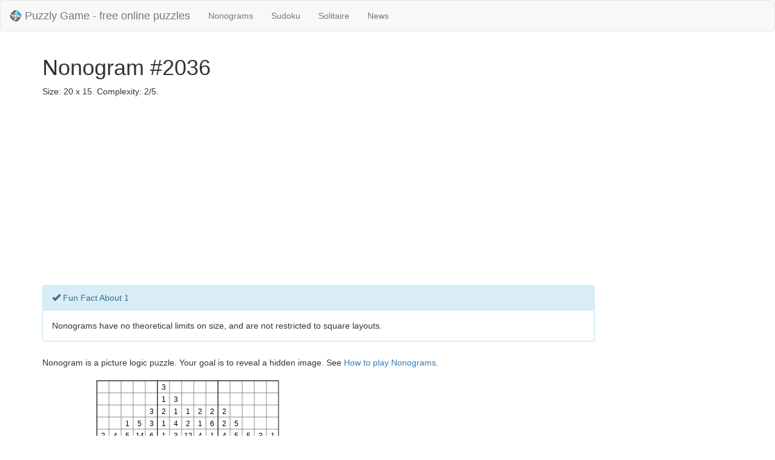

--- FILE ---
content_type: text/html; charset=utf-8
request_url: https://puzzlygame.com/nonogram/2036/
body_size: 2454
content:

<!DOCTYPE html>
<html lang="en">
<head>
<title>Nonogram #2036 Size: 20x15 Complexity: 2/5 | Puzzly Game</title>
<meta name="viewport" content="width=device-width, initial-scale=1.0">
<link rel="shortcut icon" href="/favicon.png" type="image/png">
<link rel="icon" href="/favicon.png" type="image/png">
<link href="/static/css/bootstrap.min.css" rel="stylesheet" media="screen">
<link href="/static/css/gp.css?ci=6799c1a7" rel="stylesheet" media="screen">
<meta name="description" content="Nonogram #2036 Size: 20x15 Complexity: 2/5">
<meta name="keywords" content="puzzle,logic game,nonogram,griddlers,pic-a-pix,paint by numbers,japanese crossword">
<meta name="author" content="PuzzlyGame">

</head>
<body>
  <header>
    <nav class="navbar navbar-default">
      <div class="container-fluid">

        <div class="navbar-header">
          <a class="navbar-brand" href="/">
            <img alt="Puzzly Game - free online puzzles" width="20" height="20" src="/static/img/logo-small.png" align="left">
            <span class="brand-text">Puzzly Game - free online puzzles</span>
          </a>
          <ul class="nav navbar-nav">
            <li><a href="/nonogram/">Nonograms</a></li>
            <li><a href="/sudoku/">Sudoku</a></li>
            <li><a href="/solitaire/">Solitaire</a></li>
            <li><a href="/news/">News</a></li>
          </ul>
        </div>

      </div>
    </nav>
  </header>

  <div class="container">
    


<h1>Nonogram #2036</h1>
<p>Size: 20 x 15. Complexity: 2/5.</p>


<div class="ads-banner">
    
    <script async src="//pagead2.googlesyndication.com/pagead/js/adsbygoogle.js"></script>
    
    <ins class="adsbygoogle"
         style="display:block"
         data-ad-client="ca-pub-6474680909689206"
         data-ad-slot="9267777377"
         data-ad-format="auto"></ins>
    <script>
     (adsbygoogle = window.adsbygoogle || []).push({});
    </script>
    
</div>



<div class="panel panel-info" style="width:80%">
    <div class="panel-heading">
        <span class="glyphicon glyphicon-ok" aria-hidden="true"></span>&nbsp;Fun Fact About 1
    </div>
    <div class="panel-body">
        Nonograms have no theoretical limits on size, and are not restricted to square layouts.

    </div>
</div>

<div class="content noselect">
    <p>Nonogram is a picture logic puzzle. Your goal is to reveal a hidden image. See <a href="/pages/how_to_play_nonograms/">How to play Nonograms</a>.</p>

    <div>
        <canvas id="canvas" width="420" height="540">Requires HTML5 support.</canvas>
    </div>

    <div id="complete-alert" class="alert alert-success hidden" role="alert">
        <p>Well done! You successfuly completed this puzzle!</p>
    </div>

    <div>
        <a class="btn btn-info" role="button" onclick="window.nonogram.undo()">
            <span class="glyphicon glyphicon-backward" aria-hidden="true"></span>&nbsp;Undo
        </a>&nbsp;&nbsp;
        <a class="btn btn-info" role="button" onclick="window.nonogram.redo()">
            <span class="glyphicon glyphicon-forward" aria-hidden="true"></span>&nbsp;Redo
        </a>&nbsp;&nbsp;
        <a href="./" class="btn btn-primary" role="button">
            <span class="glyphicon glyphicon-refresh" aria-hidden="true"></span>&nbsp;Start over
        </a>&nbsp;&nbsp;
        <a href="/nonogram/random/" class="btn btn-success" role="button">
            <span class="glyphicon glyphicon-random" aria-hidden="true"></span>&nbsp;New random Nonogram
        </a>
    </div>
</div>


<div class="ads-banner">
    
    <script async src="//pagead2.googlesyndication.com/pagead/js/adsbygoogle.js"></script>
    
    <ins class="adsbygoogle"
         style="display:block"
         data-ad-client="ca-pub-6474680909689206"
         data-ad-slot="9267777377"
         data-ad-format="auto"></ins>
    <script>
     (adsbygoogle = window.adsbygoogle || []).push({});
    </script>
    
</div>



    <hr>

    <footer>
      <div class="row">
        <div class="col-md-3">
          <h4>FAQ</h4>
          <ul class="list-unstyled">
            <li><a href="/pages/how_to_play_nonograms/">How to play Nonograms</a></li>
            <li><a href="/pages/nonogram_history/">Nonogram history</a></li>
          </ul>
        </div>
        <div class="col-md-3">
          <h4>Contact us</h4>
          <ul class="list-unstyled">
            <li><a href="/feedback/">Feedback</a></li>
          </ul>
        </div>
        <div class="col-md-6">
          <p class="pull-right">&copy; 2014 - 2024 <a href="/">Puzzly Game</a></p>
        </div>
      </div>
    </footer>
  </div>

  <script src="/static/js/libs/jquery.js"></script>
  <script src="/static/js/libs/bootstrap.min.js"></script>

  
<script src="/static/js/nonogram.min.js?ci=6799c1a7"></script>
<script type="text/javascript">
 $(document).ready(function() {
     var puzzle = {
         id:  2036 ,
         rows: [[4],[4],[6,2],[1,3],[1,1,2,1],[2,1],[2,2,2],[3,2],[10,1],[8,1,3],[4,2,6],[1,2,5],[1,1,4],[1,1,2],[2,2],[5],[2,3],[2,2],[2,2],[3,3]],
         columns: [[2],[4],[1,5],[5,14],[3,3,6],[3,1,2,1,1],[3,1,4,3],[1,2,12],[2,1,4],[2,6,1],[2,2,4],[5,5],[5],[3],[1]],
     };
     window.nonogram = new Nonogram(puzzle.columns, puzzle.rows);
     nonogram.draw();

     window.addEventListener("gameover", function() {
         setTimeout(function() {
             $("#complete-alert").removeClass("hidden");
         }, 500);
         ga("send", "event", "Nonogram", "completed", puzzle.id);
     });
 });
</script>

<script type="application/ld+json">
  {
  "@context": "http://schema.org",
  "@type": "WebApplication",
  "name": "Nonogram - Puzzly Game",
  "url": "https:\/\/puzzlygame.com\/nonogram\/2036\/",
  "description": "Nonogram is a picture logic puzzle. Free and online. Your goal is to reveal a hidden image.",
  "inLanguage": "English",
  "browserRequirements": "Requires HTML5 support.",
  "applicationCategory": "Game, Multimedia",
  "applicationSubCategory": "Puzzle, Logic Game, Griddler",
  "genre": ["Puzzle", "Griddler", "Logic Game", "Japanese crossword", "Picture logic game"],
  "operatingSystem": ["Windows, Mac OS X", "Linux"],
  "author": {
    "@type": "Organization",
    "name": "Puzzly Game - Free online puzzles.",
    "url": "https://puzzlygame.com"
  },
  "audience":{
    "@type": "PeopleAudience",
    "suggestedMinAge": "8"
  },
  "offers":{
    "@type":"Offer",
    "priceCurrency":"$",
    "price":"0.00",
    "availableAtOrFrom": "https:\/\/puzzlygame.com\/nonogram\/2036\/"
  },
  "aggregateRating":{
    "@type":"AggregateRating",
    "ratingValue":"5",
    "ratingCount": "1000"
  }
  }
</script>



  
  <script>
    (function(i,s,o,g,r,a,m){i['GoogleAnalyticsObject']=r;i[r]=i[r]||function(){
    (i[r].q=i[r].q||[]).push(arguments)},i[r].l=1*new Date();a=s.createElement(o),
    m=s.getElementsByTagName(o)[0];a.async=1;a.src=g;m.parentNode.insertBefore(a,m)
    })(window,document,'script','//www.google-analytics.com/analytics.js','ga');

    ga('create', 'UA-28993181-4', 'auto');
    ga('send', 'pageview');
  </script>
  
<script defer src="https://static.cloudflareinsights.com/beacon.min.js/vcd15cbe7772f49c399c6a5babf22c1241717689176015" integrity="sha512-ZpsOmlRQV6y907TI0dKBHq9Md29nnaEIPlkf84rnaERnq6zvWvPUqr2ft8M1aS28oN72PdrCzSjY4U6VaAw1EQ==" data-cf-beacon='{"version":"2024.11.0","token":"9994668375234071acc1807772da6136","r":1,"server_timing":{"name":{"cfCacheStatus":true,"cfEdge":true,"cfExtPri":true,"cfL4":true,"cfOrigin":true,"cfSpeedBrain":true},"location_startswith":null}}' crossorigin="anonymous"></script>
</body>
</html>


--- FILE ---
content_type: text/html; charset=utf-8
request_url: https://www.google.com/recaptcha/api2/aframe
body_size: 264
content:
<!DOCTYPE HTML><html><head><meta http-equiv="content-type" content="text/html; charset=UTF-8"></head><body><script nonce="f1vPvoYGvArewtPrOypwtw">/** Anti-fraud and anti-abuse applications only. See google.com/recaptcha */ try{var clients={'sodar':'https://pagead2.googlesyndication.com/pagead/sodar?'};window.addEventListener("message",function(a){try{if(a.source===window.parent){var b=JSON.parse(a.data);var c=clients[b['id']];if(c){var d=document.createElement('img');d.src=c+b['params']+'&rc='+(localStorage.getItem("rc::a")?sessionStorage.getItem("rc::b"):"");window.document.body.appendChild(d);sessionStorage.setItem("rc::e",parseInt(sessionStorage.getItem("rc::e")||0)+1);localStorage.setItem("rc::h",'1769119498859');}}}catch(b){}});window.parent.postMessage("_grecaptcha_ready", "*");}catch(b){}</script></body></html>